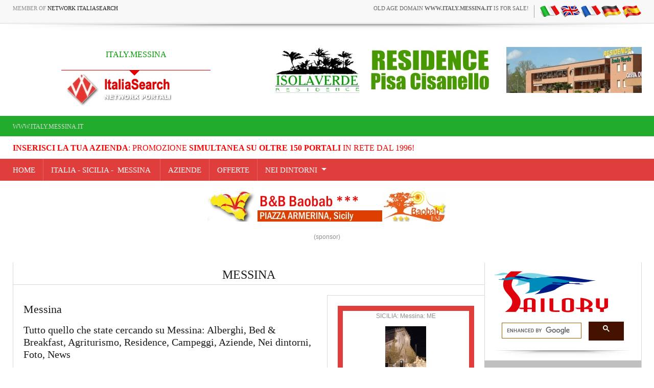

--- FILE ---
content_type: text/html
request_url: https://www.italy.messina.it/default.asp
body_size: 16440
content:
<!-- security -->


<!DOCTYPE html>
<html lang="it">
    <head>
<title>Portale MESSINA: Messina Alberghi, Agriturismo, Aziende, Hotel, eventi, Foto, Nei dintorni, Hotel Messina | by italy.messina.it</title>
<meta name="keywords" content="portale Messina,Messina, alberghi Messina, messina hotel Messina,visitare Messina, visit Messina, aziende Messina,eventi Messina,foto Messina,nei dintorni Messina,Bed and Breakfast Messina,Agriturismo Messina">
<meta name="description" content="Portale Messina, Tutto quello che state cercando su Messina: Messina Alberghi, Bed &amp; Breakfast, Agriturismo, Residence, Campeggi, Aziende, eventi, Foto, Nei dintorni, Tutte le strutture alberghiere ed extra-alberghiere, Alberghi, Agriturismo, Bed and Breakfast Messina">
<meta http-equiv="content-script-type" content="text/javascript" />
<meta http-equiv="content-style-type" content="text/css" />
<meta name="classification" content="travel" />
<meta name="distribution" content="global" />
<meta name="coverage" content="worldwide" />
<!-- Google Analytics -->
<script async src="https://www.googletagmanager.com/gtag/js?id=G-NFMT4GGDMJ"></script>
<script>
  window.dataLayer = window.dataLayer || [];
  function gtag(){dataLayer.push(arguments);}
  gtag('js', new Date());

  gtag('config', 'G-NFMT4GGDMJ');
</script>


<meta name="robots" content="index,follow">

<meta name="viewport" content="width=device-width, initial-scale=1.0">

 <link rel="stylesheet" href="https://inc.networkportali.it/theme/network_knx/css/bootstrap.css" media="all" />
 <link rel="stylesheet" href="https://inc.networkportali.it/theme/network_knx/css/font-awesome.css" media="all" />
 <link rel="stylesheet" href="https://inc.networkportali.it/theme/network_knx/css/superfish.css" media="all" />
 <link rel="stylesheet" href="https://inc.networkportali.it/theme/network_knx/css/owl.carousel.css" media="all" />
 <link rel="stylesheet" href="https://inc.networkportali.it/theme/network_knx/css/owl.theme.css" media="all" />

 <link rel="stylesheet" href="https://inc.networkportali.it/theme/network_knx/css/jquery.navgoco.css"/>
 <link rel="stylesheet" href="https://inc.networkportali.it/theme/network_knx/style.css">
 <link rel="stylesheet" href="https://inc.networkportali.it/theme/network_knx/css/responsive.css"/>
 <script src="https://inc.networkportali.it/theme/network_knx/js/modernizr.custom.60104.js"></script>
		
<link rel="shortcut icon" href="https://cdn.koinext.it/network/favicon.ico" />
<link href='https://servizi.koinext.it/anyweb_mobile.png' rel='apple-touch-icon' type='image/png'>
<link href='https://servizi.koinext.it/anyweb_mobile.png' rel='apple-touch-startup-image'>		

</head>


<body class="kopa-home-4">


<style>
    /* Responsivo per il logo e banner */
    .header-top-2 .wrapper {
        display: flex;
        justify-content: space-between;
        align-items: center;
    }

    #logo-container {
        text-align: center;
        position: relative;
        z-index: 999;
        flex: 1; /* Permette al logo di occupare spazio e adattarsi */
    }

    #logo-container img {
        max-width: 100%;
        height: auto;
    }

    .top-banner {
        margin-left: 20px;
    }

    /* Mobile View */
    @media (max-width: 768px) {
        .header-top-2 .wrapper {
            flex-direction: column;
            align-items: center;
        }

        .top-banner {
            margin-left: 0;
            margin-top: 10px;
            text-align: center;
        }
    }
</style>

    <div class="kopa-page-header">
        <div class="header-top">
            <div class="wrapper clearfix">
                <span class="kopa-current-time pull-left">Member of <a href="https://www.italiasearch.it">Network ItaliaSearch</a></span>

                <nav class="top-nav pull-right">
                    <ul class="top-menu clearfix">
					
					<li>
					   <a target="_blank" title="old age domain" href="https://www.dominiweb.it">old age domain <b>www.italy.messina.it</b> is for sale!</a>
					</li>					
					    <li><table border="0" cellspacing="0" cellpadding="0"><tr><td align="center"><a title=" it" href="https://www.italy.messina.it/default.asp?lingua=ita"><img src="https://www.hotelsweb.it/flags/it.png" border="0" alt="it" /></a></td><td align="center"><a title=" en" href="https://www.italy.messina.it/default.asp?lingua=ing"><img src="https://www.hotelsweb.it/flags/en.png" border="0" alt="en" /></a></td><td align="center"><a title=" fr" href="https://www.italy.messina.it/default.asp?lingua=fra"><img src="https://www.hotelsweb.it/flags/fr.png" border="0" alt="fr" /></a></td><td align="center"><a title=" de" href="https://www.italy.messina.it/default.asp?lingua=deu"><img src="https://www.hotelsweb.it/flags/de.png" border="0" alt="de"/></a></td><td align="center"><a title=" es" href="https://www.italy.messina.it/default.asp?lingua=spa"><img src="https://www.hotelsweb.it/flags/es.png" border="0" alt="es" /></a></td></tr></table></li>	
                    </ul>
                </nav>

            </div>
        </div>
		
		<img src="https://cdn.koinext.it/web/riga-H80.png" alt="shadow" height="20" width="100%">

		
<div class="header-top-2">
    <div class="wrapper clearfix" style="z-index:99999; display: flex; justify-content: space-between; align-items: center;">
        	

        <div id="logo-container" class="pull-left" style="text-align:center; position:relative; z-index:999;">
            <a href="https://www.italy.messina.it" title="ITALY.MESSINA">
                
                    <div style="height:40px; font-size:12pt; font-family:times; color:#009900;">
                        ITALY.MESSINA
                    </div>
                
                
                <img src="https://www.italiasearch.it/italy/network/placeholders/logo-2.png" alt="ITALY.MESSINA" title="ITALY.MESSINA" style="max-width:100%; height:auto;" />
            </a>
        </div>
        
				


        <div class="top-banner pull-right">
            <!-- Begin -  Site: Jollyportal Zone: 728 x 90 UAP Super Banner -->
<script language='javascript' src="https://www.bannerbuy.it/ads/Sequence2.aspx?ZoneID=3&amp;CountImpressions=True&amp;Total=1&amp;SiteID=1" type="text/javascript"></script>
<!-- End -  Site: Jollyportal Zone: 728 x 90 UAP Super Banner --> 
        </div>
    </div>
</div>


		
		
        <div class="header-bottom" style="bgcolor:#21AC2D;background-color:#21AC2D;text-color:#ffffff;">
            <div class="wrapper">
                <nav class="secondary-nav">
                    <ul class="secondary-menu clearfix">    
                      <li><a href="#">www.italy.messina.it</a></li> 
                    </ul>
                </nav>
            </div>
        </div>
		<div class="header-bottom" style="bgcolor:#ffffff;background-color:#ffffff;text-color:#000000; :right;">
            <div class="wrapper">
                <nav class="secondary-nav">
                    <ul class="secondary-menu clearfix">    
                      <li><a target="_blank" href="https://www.networkportali.it">
<font size="3" color="red">
<b>Inserisci la tua Azienda</b>: promozione <b>simultanea su oltre 150 portali</b> in rete dal 1996! 
</font>
</a></li>
                             
                    </ul>
                </nav>
            </div>
        </div>
        <div class="header-middle">
            <div class="wrapper">
                <nav class="main-nav">
                    <ul class="main-menu clearfix">  
                      
<li><a href="https://www.italy.messina.it">Home</a></li>

  

<li><a href="https://www.italy.messina.it">
    Italia&nbsp;-&nbsp;sicilia - &nbsp;Messina&nbsp;</a></li>
	
	
<li><a href="https://www.italy.messina.it/htw_bookings/search.asp?provincia=me">AZIENDE</a>


</li>



<li>
<a href="https://www.italy.messina.it/ln.asp?pagina=offerte&amp;provincia=me">
OFFERTE</a>
</li>
<li>
<a href="https://www.italy.messina.it/ln.asp?pagina=dintorni&amp;provincia=me">
NEI DINTORNI</a>
<ul>
	<li><a href="https://www.italy.messina.it/ln.asp?pagina=dintorni&amp;provincia=me">INFORMAZIONI</a></li>
	<li><a href="https://www.italy.messina.it/ln.asp?pagina=eventi&amp;provincia=me">EVENTI</a></li>
	<li><a href="https://www.italy.messina.it/ln.asp?pagina=foto&amp;lk=sicilia|messina&amp;provincia=me">FOTO</a></li>
	<li><a href="https://www.italy.messina.it/ln.asp?pagina=video&amp;provincia=me">VIDEO</a></li>
	<li><a href="https://www.italy.messina.it/ln.asp?pagina=recensioni&amp;provincia=me">RECENSIONI</a></li>	
	<li><a href="https://www.italy.messina.it/ln.asp?pagina=notizie&amp;provincia=me">NOTIZIE</a>						
	<li><a href="https://www.italy.messina.it/ln.asp?pagina=lavoro&amp;provincia=me">OFFERTE DI LAVORO</a></li>
</ul>
</li>


                    </ul>
                    <i class='fa fa-align-justify'></i>
                    <div class="mobile-menu-wrapper">
                        <ul id="mobile-menu">
                          
<li><a href="https://www.italy.messina.it">Home</a></li>

  

<li><a href="https://www.italy.messina.it">
    Italia&nbsp;-&nbsp;sicilia - &nbsp;Messina&nbsp;</a></li>
	
	
<li><a href="https://www.italy.messina.it/htw_bookings/search.asp?provincia=me">AZIENDE</a>


</li>



<li>
<a href="https://www.italy.messina.it/ln.asp?pagina=offerte&amp;provincia=me">
OFFERTE</a>
</li>
<li>
<a href="https://www.italy.messina.it/ln.asp?pagina=dintorni&amp;provincia=me">
NEI DINTORNI</a>
<ul>
	<li><a href="https://www.italy.messina.it/ln.asp?pagina=dintorni&amp;provincia=me">INFORMAZIONI</a></li>
	<li><a href="https://www.italy.messina.it/ln.asp?pagina=eventi&amp;provincia=me">EVENTI</a></li>
	<li><a href="https://www.italy.messina.it/ln.asp?pagina=foto&amp;lk=sicilia|messina&amp;provincia=me">FOTO</a></li>
	<li><a href="https://www.italy.messina.it/ln.asp?pagina=video&amp;provincia=me">VIDEO</a></li>
	<li><a href="https://www.italy.messina.it/ln.asp?pagina=recensioni&amp;provincia=me">RECENSIONI</a></li>	
	<li><a href="https://www.italy.messina.it/ln.asp?pagina=notizie&amp;provincia=me">NOTIZIE</a>						
	<li><a href="https://www.italy.messina.it/ln.asp?pagina=lavoro&amp;provincia=me">OFFERTE DI LAVORO</a></li>
</ul>
</li>


                        </ul>
                    </div>
                </nav>
            </div>
        </div>
	
	
    </div>
	<center>
	<br>
	<!-- Begin -  Site: www.networkportali.it Zone: 468x60 Traditional Banner -->
<script language="javascript"  type="text/javascript">
<!--
var browName = navigator.appName;
var SiteID = 1;
var ZoneID = 1;
var browDateTime = (new Date()).getTime();
var wd = window.innerWidth || document.documentElement.clientWidth || document.body.clientWidth;
if (browName=='Netscape')
{
document.write('<s'+'cript lang' + 'uage="jav' + 'ascript" src="https://www.bannerbuy.it/ads/a.aspx?ZoneID=' + ZoneID + '&amp;Task=Get&amp;IFR=False&amp;Browser=NETSCAPE4&amp;PageID=99999&amp;SiteID=' + SiteID + '&amp;Random=' + browDateTime  + '&amp;wd=' + wd  + '">'); document.write('</'+'scr'+'ipt>');
}
if (browName!='Netscape')
{
document.write('<s'+'cript lang' + 'uage="jav' + 'ascript" src="https://www.bannerbuy.it/ads/a.aspx?ZoneID=' + ZoneID + '&amp;Task=Get&amp;IFR=False&amp;PageID=99999&amp;SiteID=' + SiteID + '&amp;Random=' + browDateTime  + '&amp;wd=' + wd  + '">'); document.write('</'+'scr'+'ipt>');
}
// --> 
</script>
<!-- End -  Site: www.networkportali.it Zone: 468x60 Traditional Banner -->	
	<br>(sponsor)
	</center>
	
	<br><br>

  
        <section class="main-section">

                <div class="wrapper clearfix">

                    <div class="main-col pull-left">
                        
                        <div class="widget-area-3">
                            <div class="widget kopa masonry-list-widget">
                                <h1 class="widget-title">Messina</h1>
                            </div>
                        </div>

                        

                            		<center>
 
</center>





                        <div class="widget-area-4 pull-left">			

							
                            <div class="widget kopa-article-list-1-widget clearfix">
							<h2>Messina</h2>
							<h3>Tutto quello che state cercando su&nbsp;Messina: 
							Alberghi, Bed &amp; Breakfast, Agriturismo, Residence, Campeggi, Aziende, Nei dintorni, Foto, News</h3>
								 


<br>


								

<h4 class="widget-title">
<!-- Begin -  Site: www.networkportali.it Zone: sicilia -->
<script language='javascript' src="https://www.bannerbuy.it/ads/Sequence2.aspx?ZoneID=6&amp;CountImpressions=True&amp;Total=1&amp;SiteID=1" type="text/javascript"></script>
<!-- End -  Site: www.networkportali.it Zone: sicilia -->
</h4>
 


   <h4 class="widget-title">TOP AZIENDE</h4>		

<ul class="older-post clearfix"> 
								    <li>
                                        <article class="entry-item clearfix" style="text-align:center;">
                                            <div>
											<a title="marketing aziende" rel="nofollow" target="_blank" href="https://www.networkportali.it">
                                               <img src="https://static.koinext.it/Fotohtl/no-foto.jpg" width="180" height="180" alt="la tua azienda qui" title="la tua azienda qui"  style="border: 1px solid #d1d1d1;padding:10px;margin:10px;box-shadow: 2px 4px #E7E9EB;"/>
											 </a>  
                                            </div>										
                                            <div>
                                                <header>
                                                    <span class="entry-date">
													<a title="la tua azienda qui" target="_blank" href="https://www.networkportali.it">													
													SPAZIO DISPONIBILE</span>
													</a>
                                                </header>
												<h5 class="entry-title">
												<a title="la tua azienda qui" rel="nofollow" target="_blank" href="https://www.networkportali.it">
												Inserisci la tua azienda in evidenza
                                                </a>	
												</h5>
					                           <br><br>
                                            </div>
                                        </article>
                                    </li>							
</ul>
								
                                
   
   <ul class="older-post clearfix">                   
								  <li>
                                        <article class="entry-item clearfix" style="text-align:center;">
                                            <div>
											  <a title="Sportello vasca da bagno" rel="nofollow" href="https://www.italy.messina.it/htw_bookings/default.asp?mode=vasca01">
                                               <img src="https://static.koinext.it/Fotohtl/vasca01anagrafica.jpg" width="180" height="180" alt="SPORTELLO VASCA DA BAGNO" title="SPORTELLO VASCA DA BAGNO"  style="border: 1px solid #d1d1d1;padding:10px;margin:10px;box-shadow: 2px 4px #E7E9EB;"/>
											   </a>
                                            </div>
                                            <div>
                                                <header>
                                                    <span class="entry-date">												
													Idraulica&nbsp;</span>
                                                </header>
												<h5 class="entry-title">
																							
												<a title="Sportello vasca da bagno" rel="nofollow" href="https://www.italy.messina.it/htw_bookings/default.asp?mode=vasca01">
												SPORTELLO VASCA DA BAGNO 
                                                </a>
												
												</h5>
					                           <br><br>
                                            </div>
                                        </article>
                                    </li>
</ul>									
   
   <ul class="older-post clearfix">                   
								  <li>
                                        <article class="entry-item clearfix" style="text-align:center;">
                                            <div>
											  <a title="Rinnovamento Vasca e Doccia" rel="nofollow" href="https://www.italy.messina.it/htw_bookings/default.asp?mode=vasca00">
                                               <img src="https://static.koinext.it/Fotohtl/vasca00anagrafica.jpg" width="180" height="180" alt="RINNOVAMENTO VASCA E DOCCIA" title="RINNOVAMENTO VASCA E DOCCIA"  style="border: 1px solid #d1d1d1;padding:10px;margin:10px;box-shadow: 2px 4px #E7E9EB;"/>
											   </a>
                                            </div>
                                            <div>
                                                <header>
                                                    <span class="entry-date">												
													Idraulica&nbsp;</span>
                                                </header>
												<h5 class="entry-title">
																							
												<a title="Rinnovamento Vasca e Doccia" rel="nofollow" href="https://www.italy.messina.it/htw_bookings/default.asp?mode=vasca00">
												RINNOVAMENTO VASCA E DOCCIA 
                                                </a>
												
												</h5>
					                           <br><br>
                                            </div>
                                        </article>
                                    </li>
</ul>									
   
   <ul class="older-post clearfix">                   
								  <li>
                                        <article class="entry-item clearfix" style="text-align:center;">
                                            <div>
											  <a title="Non solo Spurghi" rel="nofollow" href="https://www.italy.messina.it/htw_bookings/default.asp?mode=spurghi">
                                               <img src="https://static.koinext.it/Fotohtl/spurghianagrafica.jpg" width="180" height="180" alt="NON SOLO SPURGHI" title="NON SOLO SPURGHI"  style="border: 1px solid #d1d1d1;padding:10px;margin:10px;box-shadow: 2px 4px #E7E9EB;"/>
											   </a>
                                            </div>
                                            <div>
                                                <header>
                                                    <span class="entry-date">												
													Servizi&nbsp;</span>
                                                </header>
												<h5 class="entry-title">
																							
												<a title="Non solo Spurghi" rel="nofollow" href="https://www.italy.messina.it/htw_bookings/default.asp?mode=spurghi">
												NON SOLO SPURGHI 
                                                </a>
												
												</h5>
					                           <br><br>
                                            </div>
                                        </article>
                                    </li>
</ul>									
   
   <ul class="older-post clearfix">                   
								  <li>
                                        <article class="entry-item clearfix" style="text-align:center;">
                                            <div>
											  <a title="Top Search Engine" rel="nofollow" href="https://www.italy.messina.it/htw_bookings/default.asp?mode=tse">
                                               <img src="https://static.koinext.it/Fotohtl/tseanagrafica.jpg" width="180" height="180" alt="TOP SEARCH ENGINE" title="TOP SEARCH ENGINE"  style="border: 1px solid #d1d1d1;padding:10px;margin:10px;box-shadow: 2px 4px #E7E9EB;"/>
											   </a>
                                            </div>
                                            <div>
                                                <header>
                                                    <span class="entry-date">												
													Servizi Web&nbsp;Pisa</span>
                                                </header>
												<h5 class="entry-title">
																							
												<a title="Top Search Engine" rel="nofollow" href="https://www.italy.messina.it/htw_bookings/default.asp?mode=tse">
												TOP SEARCH ENGINE 
                                                </a>
												
												</h5>
					                           <br><br>
                                            </div>
                                        </article>
                                    </li>
</ul>									
   
   <ul class="older-post clearfix">                   
								  <li>
                                        <article class="entry-item clearfix" style="text-align:center;">
                                            <div>
											  <a title="Suite Booking" rel="nofollow" href="https://www.italy.messina.it/htw_bookings/default.asp?mode=suitebooking">
                                               <img src="https://static.koinext.it/Fotohtl/suitebookinganagrafica.jpg" width="180" height="180" alt="SUITE BOOKING" title="SUITE BOOKING"  style="border: 1px solid #d1d1d1;padding:10px;margin:10px;box-shadow: 2px 4px #E7E9EB;"/>
											   </a>
                                            </div>
                                            <div>
                                                <header>
                                                    <span class="entry-date">												
													Servizi Web&nbsp;Pisa</span>
                                                </header>
												<h5 class="entry-title">
																							
												<a title="Suite Booking" rel="nofollow" href="https://www.italy.messina.it/htw_bookings/default.asp?mode=suitebooking">
												SUITE BOOKING 
                                                </a>
												
												</h5>
					                           <br><br>
                                            </div>
                                        </article>
                                    </li>
</ul>									
   
   <ul class="older-post clearfix">                   
								  <li>
                                        <article class="entry-item clearfix" style="text-align:center;">
                                            <div>
											  <a title="Siti Speedy Web" rel="nofollow" href="https://www.italy.messina.it/htw_bookings/default.asp?mode=speedy">
                                               <img src="https://static.koinext.it/Fotohtl/speedyanagrafica.jpg" width="180" height="180" alt="SITI SPEEDY WEB" title="SITI SPEEDY WEB"  style="border: 1px solid #d1d1d1;padding:10px;margin:10px;box-shadow: 2px 4px #E7E9EB;"/>
											   </a>
                                            </div>
                                            <div>
                                                <header>
                                                    <span class="entry-date">												
													Servizi Web&nbsp;Pisa</span>
                                                </header>
												<h5 class="entry-title">
																							
												<a title="Siti Speedy Web" rel="nofollow" href="https://www.italy.messina.it/htw_bookings/default.asp?mode=speedy">
												SITI SPEEDY WEB 
                                                </a>
												
												</h5>
					                           <br><br>
                                            </div>
                                        </article>
                                    </li>
</ul>									
   
   <ul class="older-post clearfix">                   
								  <li>
                                        <article class="entry-item clearfix" style="text-align:center;">
                                            <div>
											  <a title="QR Menu Digitale" rel="nofollow" href="https://www.italy.messina.it/htw_bookings/default.asp?mode=menu">
                                               <img src="https://static.koinext.it/Fotohtl/menuanagrafica.jpg" width="180" height="180" alt="QR MENU DIGITALE" title="QR MENU DIGITALE"  style="border: 1px solid #d1d1d1;padding:10px;margin:10px;box-shadow: 2px 4px #E7E9EB;"/>
											   </a>
                                            </div>
                                            <div>
                                                <header>
                                                    <span class="entry-date">												
													Servizi Web&nbsp;Pisa</span>
                                                </header>
												<h5 class="entry-title">
																							
												<a title="QR Menu Digitale" rel="nofollow" href="https://www.italy.messina.it/htw_bookings/default.asp?mode=menu">
												QR MENU DIGITALE 
                                                </a>
												
												</h5>
					                           <br><br>
                                            </div>
                                        </article>
                                    </li>
</ul>									
   
   <ul class="older-post clearfix">                   
								  <li>
                                        <article class="entry-item clearfix" style="text-align:center;">
                                            <div>
											  <a title="ProClic" rel="nofollow" href="https://www.italy.messina.it/htw_bookings/default.asp?mode=proclic">
                                               <img src="https://static.koinext.it/Fotohtl/proclicanagrafica.jpg" width="180" height="180" alt="PROCLIC" title="PROCLIC"  style="border: 1px solid #d1d1d1;padding:10px;margin:10px;box-shadow: 2px 4px #E7E9EB;"/>
											   </a>
                                            </div>
                                            <div>
                                                <header>
                                                    <span class="entry-date">												
													Servizi Web&nbsp;Pisa</span>
                                                </header>
												<h5 class="entry-title">
																							
												<a title="ProClic" rel="nofollow" href="https://www.italy.messina.it/htw_bookings/default.asp?mode=proclic">
												PROCLIC 
                                                </a>
												
												</h5>
					                           <br><br>
                                            </div>
                                        </article>
                                    </li>
</ul>									
   
   <ul class="older-post clearfix">                   
								  <li>
                                        <article class="entry-item clearfix" style="text-align:center;">
                                            <div>
											  <a title="Network Portali" rel="nofollow" href="https://www.italy.messina.it/htw_bookings/default.asp?mode=network">
                                               <img src="https://static.koinext.it/Fotohtl/networkanagrafica.jpg" width="180" height="180" alt="NETWORK PORTALI" title="NETWORK PORTALI"  style="border: 1px solid #d1d1d1;padding:10px;margin:10px;box-shadow: 2px 4px #E7E9EB;"/>
											   </a>
                                            </div>
                                            <div>
                                                <header>
                                                    <span class="entry-date">												
													Servizi Web&nbsp;Pisa</span>
                                                </header>
												<h5 class="entry-title">
																							
												<a title="Network Portali" rel="nofollow" href="https://www.italy.messina.it/htw_bookings/default.asp?mode=network">
												NETWORK PORTALI 
                                                </a>
												
												</h5>
					                           <br><br>
                                            </div>
                                        </article>
                                    </li>
</ul>									
   
   <ul class="older-post clearfix">                   
								  <li>
                                        <article class="entry-item clearfix" style="text-align:center;">
                                            <div>
											  <a title="Koinext all-in-one web suite" rel="nofollow" href="https://www.italy.messina.it/htw_bookings/default.asp?mode=koinext">
                                               <img src="https://static.koinext.it/Fotohtl/koinextanagrafica.jpg" width="180" height="180" alt="KOINEXT ALL-IN-ONE WEB SUITE" title="KOINEXT ALL-IN-ONE WEB SUITE"  style="border: 1px solid #d1d1d1;padding:10px;margin:10px;box-shadow: 2px 4px #E7E9EB;"/>
											   </a>
                                            </div>
                                            <div>
                                                <header>
                                                    <span class="entry-date">												
													Servizi Web&nbsp;Pisa</span>
                                                </header>
												<h5 class="entry-title">
																							
												<a title="Koinext all-in-one web suite" rel="nofollow" href="https://www.italy.messina.it/htw_bookings/default.asp?mode=koinext">
												KOINEXT ALL-IN-ONE WEB SUITE 
                                                </a>
												
												</h5>
					                           <br><br>
                                            </div>
                                        </article>
                                    </li>
</ul>									
   
   <ul class="older-post clearfix">                   
								  <li>
                                        <article class="entry-item clearfix" style="text-align:center;">
                                            <div>
											  <a title="Jolly Seo" rel="nofollow" href="https://www.italy.messina.it/htw_bookings/default.asp?mode=jollyseo">
                                               <img src="https://static.koinext.it/Fotohtl/jollyseoanagrafica.jpg" width="180" height="180" alt="JOLLY SEO" title="JOLLY SEO"  style="border: 1px solid #d1d1d1;padding:10px;margin:10px;box-shadow: 2px 4px #E7E9EB;"/>
											   </a>
                                            </div>
                                            <div>
                                                <header>
                                                    <span class="entry-date">												
													Servizi Web&nbsp;Pisa</span>
                                                </header>
												<h5 class="entry-title">
																							
												<a title="Jolly Seo" rel="nofollow" href="https://www.italy.messina.it/htw_bookings/default.asp?mode=jollyseo">
												JOLLY SEO 
                                                </a>
												
												</h5>
					                           <br><br>
                                            </div>
                                        </article>
                                    </li>
</ul>									
   
   <ul class="older-post clearfix">                   
								  <li>
                                        <article class="entry-item clearfix" style="text-align:center;">
                                            <div>
											  <a title="Graphic Design by Graphics.it" rel="nofollow" href="https://www.italy.messina.it/htw_bookings/default.asp?mode=graphics">
                                               <img src="https://static.koinext.it/Fotohtl/graphicsanagrafica.jpg" width="180" height="180" alt="GRAPHIC DESIGN BY GRAPHICS.IT" title="GRAPHIC DESIGN BY GRAPHICS.IT"  style="border: 1px solid #d1d1d1;padding:10px;margin:10px;box-shadow: 2px 4px #E7E9EB;"/>
											   </a>
                                            </div>
                                            <div>
                                                <header>
                                                    <span class="entry-date">												
													Servizi Web&nbsp;Pisa</span>
                                                </header>
												<h5 class="entry-title">
																							
												<a title="Graphic Design by Graphics.it" rel="nofollow" href="https://www.italy.messina.it/htw_bookings/default.asp?mode=graphics">
												GRAPHIC DESIGN BY GRAPHICS.IT 
                                                </a>
												
												</h5>
					                           <br><br>
                                            </div>
                                        </article>
                                    </li>
</ul>									
   
   <ul class="older-post clearfix">                   
								  <li>
                                        <article class="entry-item clearfix" style="text-align:center;">
                                            <div>
											  <a title="GC Digital Specialist" rel="nofollow" href="https://www.italy.messina.it/htw_bookings/default.asp?mode=gilda">
                                               <img src="https://static.koinext.it/Fotohtl/gildaanagrafica.jpg" width="180" height="180" alt="GC DIGITAL SPECIALIST" title="GC DIGITAL SPECIALIST"  style="border: 1px solid #d1d1d1;padding:10px;margin:10px;box-shadow: 2px 4px #E7E9EB;"/>
											   </a>
                                            </div>
                                            <div>
                                                <header>
                                                    <span class="entry-date">												
													Servizi Web&nbsp;</span>
                                                </header>
												<h5 class="entry-title">
																							
												<a title="GC Digital Specialist" rel="nofollow" href="https://www.italy.messina.it/htw_bookings/default.asp?mode=gilda">
												GC DIGITAL SPECIALIST 
                                                </a>
												
												</h5>
					                           <br><br>
                                            </div>
                                        </article>
                                    </li>
</ul>									
   
   <ul class="older-post clearfix">                   
								  <li>
                                        <article class="entry-item clearfix" style="text-align:center;">
                                            <div>
											  <a title="E-commerce by Virtualshops.it" rel="nofollow" href="https://www.italy.messina.it/htw_bookings/default.asp?mode=shop">
                                               <img src="https://static.koinext.it/Fotohtl/shopanagrafica.jpg" width="180" height="180" alt="E-COMMERCE BY VIRTUALSHOPS.IT" title="E-COMMERCE BY VIRTUALSHOPS.IT"  style="border: 1px solid #d1d1d1;padding:10px;margin:10px;box-shadow: 2px 4px #E7E9EB;"/>
											   </a>
                                            </div>
                                            <div>
                                                <header>
                                                    <span class="entry-date">												
													Servizi Web&nbsp;Pisa</span>
                                                </header>
												<h5 class="entry-title">
																							
												<a title="E-commerce by Virtualshops.it" rel="nofollow" href="https://www.italy.messina.it/htw_bookings/default.asp?mode=shop">
												E-COMMERCE BY VIRTUALSHOPS.IT 
                                                </a>
												
												</h5>
					                           <br><br>
                                            </div>
                                        </article>
                                    </li>
</ul>									
   
   <ul class="older-post clearfix">                   
								  <li>
                                        <article class="entry-item clearfix" style="text-align:center;">
                                            <div>
											  <a title="Domini Web" rel="nofollow" href="https://www.italy.messina.it/htw_bookings/default.asp?mode=domini">
                                               <img src="https://static.koinext.it/Fotohtl/dominianagrafica.jpg" width="180" height="180" alt="DOMINI WEB" title="DOMINI WEB"  style="border: 1px solid #d1d1d1;padding:10px;margin:10px;box-shadow: 2px 4px #E7E9EB;"/>
											   </a>
                                            </div>
                                            <div>
                                                <header>
                                                    <span class="entry-date">												
													Servizi Web&nbsp;Pisa</span>
                                                </header>
												<h5 class="entry-title">
																							
												<a title="Domini Web" rel="nofollow" href="https://www.italy.messina.it/htw_bookings/default.asp?mode=domini">
												DOMINI WEB 
                                                </a>
												
												</h5>
					                           <br><br>
                                            </div>
                                        </article>
                                    </li>
</ul>									
   
   <ul class="older-post clearfix">                   
								  <li>
                                        <article class="entry-item clearfix" style="text-align:center;">
                                            <div>
											  <a title="Certificazione Siti Web Ufficiali" rel="nofollow" href="https://www.italy.messina.it/htw_bookings/default.asp?mode=sitiweb">
                                               <img src="https://static.koinext.it/Fotohtl/sitiwebanagrafica.jpg" width="180" height="180" alt="CERTIFICAZIONE SITI WEB UFFICIALI" title="CERTIFICAZIONE SITI WEB UFFICIALI"  style="border: 1px solid #d1d1d1;padding:10px;margin:10px;box-shadow: 2px 4px #E7E9EB;"/>
											   </a>
                                            </div>
                                            <div>
                                                <header>
                                                    <span class="entry-date">												
													Servizi Web&nbsp;Pisa</span>
                                                </header>
												<h5 class="entry-title">
																							
												<a title="Certificazione Siti Web Ufficiali" rel="nofollow" href="https://www.italy.messina.it/htw_bookings/default.asp?mode=sitiweb">
												CERTIFICAZIONE SITI WEB UFFICIALI 
                                                </a>
												
												</h5>
					                           <br><br>
                                            </div>
                                        </article>
                                    </li>
</ul>									
   
   <ul class="older-post clearfix">                   
								  <li>
                                        <article class="entry-item clearfix" style="text-align:center;">
                                            <div>
											  <a title="Certificazione Accessibilit� EAA-Ready" rel="nofollow" href="https://www.italy.messina.it/htw_bookings/default.asp?mode=accessibile">
                                               <img src="https://static.koinext.it/Fotohtl/accessibileanagrafica.jpg" width="180" height="180" alt="CERTIFICAZIONE ACCESSIBILIT� EAA-READY" title="CERTIFICAZIONE ACCESSIBILIT� EAA-READY"  style="border: 1px solid #d1d1d1;padding:10px;margin:10px;box-shadow: 2px 4px #E7E9EB;"/>
											   </a>
                                            </div>
                                            <div>
                                                <header>
                                                    <span class="entry-date">												
													Servizi Web&nbsp;Pisa</span>
                                                </header>
												<h5 class="entry-title">
																							
												<a title="Certificazione Accessibilit� EAA-Ready" rel="nofollow" href="https://www.italy.messina.it/htw_bookings/default.asp?mode=accessibile">
												CERTIFICAZIONE ACCESSIBILIT� EAA-READY 
                                                </a>
												
												</h5>
					                           <br><br>
                                            </div>
                                        </article>
                                    </li>
</ul>									
   
   <ul class="older-post clearfix">                   
								  <li>
                                        <article class="entry-item clearfix" style="text-align:center;">
                                            <div>
											  <a title="Banner multi-sito" rel="nofollow" href="https://www.italy.messina.it/htw_bookings/default.asp?mode=banner">
                                               <img src="https://static.koinext.it/Fotohtl/banneranagrafica.jpg" width="180" height="180" alt="BANNER MULTI-SITO" title="BANNER MULTI-SITO"  style="border: 1px solid #d1d1d1;padding:10px;margin:10px;box-shadow: 2px 4px #E7E9EB;"/>
											   </a>
                                            </div>
                                            <div>
                                                <header>
                                                    <span class="entry-date">												
													Servizi Web&nbsp;</span>
                                                </header>
												<h5 class="entry-title">
																							
												<a title="Banner multi-sito" rel="nofollow" href="https://www.italy.messina.it/htw_bookings/default.asp?mode=banner">
												BANNER MULTI-SITO 
                                                </a>
												
												</h5>
					                           <br><br>
                                            </div>
                                        </article>
                                    </li>
</ul>									
		


<ul class="older-post clearfix"> 
								    <li>
                                        <article class="entry-item clearfix" style="text-align:center;">
                                            <div>
											<a title="marketing aziende" rel="nofollow" target="_blank" href="https://www.networkportali.it">
                                               <img src="https://static.koinext.it/Fotohtl/no-foto.jpg" width="180" height="180" alt="la tua azienda qui" title="la tua azienda qui"  style="border: 1px solid #d1d1d1;padding:10px;margin:10px;box-shadow: 2px 4px #E7E9EB;"/>
											 </a>                                              </div>										
                                            <div>
                                                <header>
                                                    <span class="entry-date">	
													<a title="la tua azienda qui" target="_blank" href="https://www.networkportali.it">													
													SPAZIO DISPONIBILE</span>
													</a>
                                                </header>
												<h5 class="entry-title">
												<a title="la tua azienda qui" rel="nofollow" target="_blank" href="https://www.networkportali.it">
												Inserisci la tua azienda in evidenza
                                                </a>	
												</h5>
					                           <br><br>
                                            </div>
                                        </article>
                                    </li>							
</ul>


                                <!-- older-post -->
                            </div>
                            <!-- widget -->

                            <div class="widget kopa-adv-widget">
                               <!-- Begin -  Site: www.networkportali.it Zone: 468x60 Traditional Banner -->
<script language="javascript"  type="text/javascript">
<!--
var browName = navigator.appName;
var SiteID = 1;
var ZoneID = 1;
var browDateTime = (new Date()).getTime();
var wd = window.innerWidth || document.documentElement.clientWidth || document.body.clientWidth;
if (browName=='Netscape')
{
document.write('<s'+'cript lang' + 'uage="jav' + 'ascript" src="https://www.bannerbuy.it/ads/a.aspx?ZoneID=' + ZoneID + '&amp;Task=Get&amp;IFR=False&amp;Browser=NETSCAPE4&amp;PageID=99999&amp;SiteID=' + SiteID + '&amp;Random=' + browDateTime  + '&amp;wd=' + wd  + '">'); document.write('</'+'scr'+'ipt>');
}
if (browName!='Netscape')
{
document.write('<s'+'cript lang' + 'uage="jav' + 'ascript" src="https://www.bannerbuy.it/ads/a.aspx?ZoneID=' + ZoneID + '&amp;Task=Get&amp;IFR=False&amp;PageID=99999&amp;SiteID=' + SiteID + '&amp;Random=' + browDateTime  + '&amp;wd=' + wd  + '">'); document.write('</'+'scr'+'ipt>');
}
// --> 
</script>
<!-- End -  Site: www.networkportali.it Zone: 468x60 Traditional Banner -->								
                            </div>

                            <!-- widget -->
							<div class="widget kopa-adv-widget">

	<a href="ln.asp?provincia=ME" class="search-button icon-btn red-btn"><span>NEI DINTORNI > leggi tutto</span></a>
				
                            </div>    
							
                            <div class="widget kopa-adv-widget">
							<h4 class="widget-title">Portali province SICILIA</h4>
					        
<table border="0" cellpadding="5" cellspacing="5" style="border-collapse: collapse" width="100%" bordercolor="#111111" id="AutoNumber1">
  <tr>
    <td align="center" width="100%" colspan="4">
    <h3><b><font face="Verdana" size="3"><a href="https://www.siciliasearch.it">
    <img border="0" src="https://www.italiasearch.it/network/foto/open-sicilia.jpg"><br />
    Sicilia</a></font></b></h3>
    </td>
  </tr>
  <tr>
    <td align="center" width="25%"><b><font face="Verdana" size="1">
    <a title="sicilia agrigento" href="https://www.italy.agrigento.it">
    <img border="0" src="https://www.italiasearch.it/network/foto/AG.jpg" width="80" height="80"><br />
    AGRIGENTO</a></font></b></td>
    <td align="center" width="25%"><b><font face="Verdana" size="1">
    <a title="sicilia catania" href="https://www.italy.catania.it">
    <img border="0" src="https://www.italiasearch.it/network/foto/CT.jpg" width="80" height="80"><br />
    CATANIA</a></font></b></td>
    <td align="center" width="25%"><b><font face="Verdana" size="1">
    <a title="sicilia caltanissetta" href="https://www.italy.caltanissetta.it">
    <img border="0" src="https://www.italiasearch.it/network/foto/CL.jpg" width="80" height="80"><br />
    CALTANISSETTA</a></font></b></td>
    <td align="center" width="25%"><b><font face="Verdana" size="1">
    <a title="sicilia enna" href="https://www.italy.enna.it">
    <img border="0" src="https://www.italiasearch.it/network/foto/EN.jpg" width="80" height="80"><br />
    ENNA</a></font></b></td>
  </tr>
  <tr>
    <td align="center" width="25%"><b><font face="Verdana" size="1">
    <a title="sicilia messina" href="https://www.italy.messina.it">
    <img border="0" src="https://www.italiasearch.it/network/foto/ME.jpg" width="80" height="80"><br />
    MESSINA</a></font></b></td>
    <td align="center" width="25%"><b><font face="Verdana" size="1">
    <a title="sicilia palermo" href="https://www.italy.palermo.it">
    <img border="0" src="https://www.italiasearch.it/network/foto/PA.jpg" width="80" height="80"><br />
    PALERMO</a></font></b></td>
    <td align="center" width="25%"><b><font face="Verdana" size="1">
    <a title="sicilia ragusa" href="https://www.italy.ragusa.it">
    <img border="0" src="https://www.italiasearch.it/network/foto/RG.jpg" width="80" height="80"><br />
    RAGUSA</a></font></b></td>
    <td align="center" width="25%"><b><font face="Verdana" size="1">
    <a title="sicilia siracusa" href="https://www.italy.siracusa.it">
    <img border="0" src="https://www.italiasearch.it/network/foto/SR.jpg" width="80" height="80"><br />
    SIRACUSA</a></font></b></td>
  </tr>
  <tr>
    <td align="center" width="25%"><b><font face="Verdana" size="1">
    <a title="sicilia trapani" href="https://www.italy.trapani.it">
    <img border="0" src="https://www.italiasearch.it/network/foto/TP.jpg" width="80" height="80"><br />
    TRAPANI</a></font></b></td>
    <td align="center" width="25%">&nbsp;</td>
    <td align="center" width="25%">&nbsp;</td>
    <td align="center" width="25%">&nbsp;</td>
  </tr>
  </table>						
                            </div>													
                        </div>
						
						
						
                        <div class="widget-area-5 pull-left">
                            <div class="widget kopa-adv-widget" style="background-color:#fff;">

			<p>SICILIA: Messina: ME</p>
<img src="https://www.italiasearch.it/network/foto/ME.jpg" alt="stemma" border="8"><br />Alberghi, Bed &amp; Breakfast, Agriturismo, Residence, Campeggi<br /><img src="https://www.italiasearch.it/network/stemma/20px-Provincia_di_Messina-Stemma.png" alt="stemma" border="0"><br /><h3><a href="htw_bookings/search.asp?provincia=ME&regione=SICILIA&struttura=Agriturismo" title="Agriturismo Messina">Agriturismo Messina</a></h3><h3><a href="htw_bookings/search.asp?provincia=ME&regione=SICILIA&struttura=Bed and Breakfast" title="Bed and Breakfast Messina">Bed and Breakfast Messina</a></h3><h3><a href="htw_bookings/search.asp?provincia=ME&regione=SICILIA&struttura=Campeggio" title="Campeggio Messina">Campeggio Messina</a></h3><h3><a href="htw_bookings/search.asp?provincia=ME&regione=SICILIA&struttura=Hotel" title="Alberghi Messina">Alberghi Messina</a></h3><h3><a href="htw_bookings/search.asp?provincia=ME&regione=SICILIA&struttura=Residence" title="Residence Messina">Residence Messina</a></h3><h3><a href="htw_bookings/search.asp?regione=SICILIA&provincia=ME">Aziende Messina</a> (437)</h3> 

							<h4 class="widget-title">SICILIA</h4>
                            <img src="https://www.italiasearch.it/network/cartine/italia-SICILIA.gif" border="0" alt="" />
							<img src="https://www.italiasearch.it/network/map/SICILIA-map.jpg" border="0" alt="" /> 
                            </div>						
						</div>
						
                        <div class="widget-area-5 pull-left">
                            <div class="widget kopa-adv-widget" style="background-color:#fff;">						
							  <h4 class="widget-title">TOP DESTINATIONS</h4>
							 <a href="htw_bookings/italia.asp?provincia=PI">
							 <img src="https://www.italiasearch.it/network/img_banner/pisa.jpg">
							 </a>
							 <h4 class="widget-title">PISA, Italy</h4>
                            </div>
						</div>
						
                        <div class="widget-area-5 pull-left">

                            <div class="widget kopa-carousel-list-2-widget">
							<h4 class="widget-title">TOP SELECTED</h4>
							    
							
						 
								<div class="owl-carousel kopa-owl-carousel-1">
								
								
								
                                    <div class="item" style="align:center;float:center;text-align:center;">
                                        <ul>
										
										  <li>
                                                <article class="entry-item">
												    <center>
                                                    <div class="entry-thumb2" style="text-align:center;width:180px;background-color:#ffffff;">
													   <a title="TOP ITALY" href="https://www.italy.messina.it/ln.asp?aziende=italy">
                                                       <img width="180" src="https://www.italiasearch.it/network/cartine/italia-italy.gif" alt="promozione aziende" />
													   </a>
                                                    </div>
													</center>
                                                </article>
                                            </li>
																					
                                            <li>
                                                <article class="entry-item">
                                                    <div class="entry-thumb2">
													  <a title="TORRE PENDENTE Camping Village" href="https://www.italy.messina.it/htw_bookings/default.asp?mode=torrependente">
                                                       <img width="180" height="180" src="https://static.koinext.it/Fotohtl/torrependenteanagrafica.jpg" alt="TORRE PENDENTE Camping Village" />
													  </a> 
                                                    </div>
                                                    <div class="entry-content">
                                                        <span class="entry-date">CAMPEGGIO&nbsp;TOSCANA</span>
                                                        <h6 class="entry-title">
														<a rel="nofollow" href="https://www.italy.messina.it/htw_bookings/default.asp?mode=torrependente">
														TORRE PENDENTE CAMPING VILLAGE, Pisa
														</a></h6>
                                                    </div>
                                                </article>
                                            </li>
										
                                            <li>
                                                <article class="entry-item">
                                                    <div class="entry-thumb2">
													  <a title="Bed and Breakfast BAOBAB" href="https://www.italy.messina.it/htw_bookings/default.asp?mode=baobab">
                                                       <img width="180" height="180" src="https://static.koinext.it/Fotohtl/baobabanagrafica.jpg" alt="Bed and Breakfast BAOBAB" />
													  </a> 
                                                    </div>
                                                    <div class="entry-content">
                                                        <span class="entry-date">BED AND BREAKFAST&nbsp;SICILIA</span>
                                                        <h6 class="entry-title">
														<a rel="nofollow" href="https://www.italy.messina.it/htw_bookings/default.asp?mode=baobab">
														BED AND BREAKFAST BAOBAB, Piazza Armerina
														</a></h6>
                                                    </div>
                                                </article>
                                            </li>
										
                                            <li>
                                                <article class="entry-item">
                                                    <div class="entry-thumb2">
													  <a title="Hotel Villa Primavera" href="https://www.italy.messina.it/htw_bookings/default.asp?mode=hvprima">
                                                       <img width="180" height="180" src="https://static.koinext.it/Fotohtl/hvprimaanagrafica.jpg" alt="Hotel Villa Primavera" />
													  </a> 
                                                    </div>
                                                    <div class="entry-content">
                                                        <span class="entry-date">HOTEL&nbsp;TOSCANA</span>
                                                        <h6 class="entry-title">
														<a rel="nofollow" href="https://www.italy.messina.it/htw_bookings/default.asp?mode=hvprima">
														HOTEL VILLA PRIMAVERA, Pisa
														</a></h6>
                                                    </div>
                                                </article>
                                            </li>
											
                                        </ul>                            
                                    </div>

                                    <div class="item" style="align:center;float:center;text-align:center;">
                                        <ul>									
										
                                            <li>
                                                <article class="entry-item">
                                                    <div class="entry-thumb2">
													   <a title="Hotel Villa Primavera" href="https://www.italy.messina.it/htw_bookings/default.asp?mode=hvprima">
                                                          <img width="180" height="180" src="https://static.koinext.it/Fotohtl/hvprimaanagrafica.jpg" alt="Hotel Villa Primavera" />
													   </a>
                                                    </div>
                                                    <div class="entry-content">
                                                        <span class="entry-date">HOTEL&nbsp;TOSCANA</span>
                                                        <h6 class="entry-title">
														<a title="Hotel Villa Primavera" rel="nofollow" href="https://www.italy.messina.it/htw_bookings/default.asp?mode=hvprima">
														HOTEL VILLA PRIMAVERA, Pisa
														</a></h6>
                                                    </div>
                                                </article>
                                            </li>
										
                                            <li>
                                                <article class="entry-item">
                                                    <div class="entry-thumb2">
													   <a title="Hotel Novecento Pisa" href="https://www.italy.messina.it/htw_bookings/default.asp?mode=hnovecento">
                                                          <img width="180" height="180" src="https://static.koinext.it/Fotohtl/hnovecentoanagrafica.jpg" alt="Hotel Novecento Pisa" />
													   </a>
                                                    </div>
                                                    <div class="entry-content">
                                                        <span class="entry-date">HOTEL&nbsp;TOSCANA</span>
                                                        <h6 class="entry-title">
														<a title="Hotel Novecento Pisa" rel="nofollow" href="https://www.italy.messina.it/htw_bookings/default.asp?mode=hnovecento">
														HOTEL NOVECENTO PISA, Pisa
														</a></h6>
                                                    </div>
                                                </article>
                                            </li>
										
                                            <li>
                                                <article class="entry-item">
                                                    <div class="entry-thumb2">
													   <a title="Renato Raimo" href="https://www.italy.messina.it/htw_bookings/default.asp?mode=raimo">
                                                          <img width="180" height="180" src="https://static.koinext.it/Fotohtl/raimoanagrafica.jpg" alt="Renato Raimo" />
													   </a>
                                                    </div>
                                                    <div class="entry-content">
                                                        <span class="entry-date">SPETTACOLO&nbsp;TOSCANA</span>
                                                        <h6 class="entry-title">
														<a title="Renato Raimo" rel="nofollow" href="https://www.italy.messina.it/htw_bookings/default.asp?mode=raimo">
														RENATO RAIMO, Pisa
														</a></h6>
                                                    </div>
                                                </article>
                                            </li>
											
                                        </ul>                              

                                    </div>
									
									
                                </div>
			
                            </div>
                        </div>
                    </div>
                    <!-- main-col -->

                    <div class="sidebar widget-area-2 pull-left">
                                               

					   <div class="widget kopa-article-list-1-widget">
					  
<img alt="search" width="224" height="85" src="https://www.sailory.com/logo_sailory.gif">
 
   

 
 <script>
  (function() {
    var cx = '005059188355323051910:9vbycs_royk';
    var gcse = document.createElement('script');
    gcse.type = 'text/javascript';
    gcse.async = true;
    gcse.src = 'https://cse.google.com/cse.js?cx=' + cx;
    var s = document.getElementsByTagName('script')[0];
    s.parentNode.insertBefore(gcse, s);
  })();
</script>
<gcse:search></gcse:search>



<img src="https://cdn.koinext.it/web/riga-H80.png" alt="shadow" height="20" width="100%">

                               
                            <h4 class="widget-title" style="background-color:#c0c0c0;"><br>Promozione aziende Messina</h4>

                            <article class="last-item clearfix">
                                <div class="entry-content" style="text-align:center;">
								<a title="realizzazione siti web Messina" target="_blank" href="https://www.speedyweb.it">
									<img border="0" height="180" width="180" alt="realizzazione siti web Messina" src="https://static.koinext.it/Fotohtl/speedyanagrafica.jpg">
									<br>
                                    <span>dal 1996 in continua <b>innovazione tecnologica</b>!<br>Sfrutta tecnologie avanzate per avere un sito web ottimizzato al 100%</span></a>
                                </div>
                            </article>

<img src="https://cdn.koinext.it/web/riga-H80.png" alt="shadow" height="20" width="100%">
<br>							
							
                            <article class="last-item clearfix">
                                <div class="entry-content" style="text-align:center;">
							
<a title="network portali" target="_blank" href="https://www.networkportali.it/">
<img height="180" width="180" alt="inserimento network portali" src="https://inc.networkportali.it/img/inserimento-network-portali-180.png"><br>
Questo portale aderisce al progetto di<br><b>PROMOZIONE MULTI-CANALE</b>:<br>unico inserimento, multipla promozione!
</a>
  
                                </div>
                            </article>

<img src="https://cdn.koinext.it/web/riga-H80.png" alt="shadow" height="20" width="100%">
<br>

						
                            <article class="last-item clearfix">
                                <div class="entry-content" style="text-align:center;">
								<a title="web sincronizzato" target="_blank" href="https://www.koinext.it">
								<img height="180" width="180" alt="siti web Messina" src="https://static.koinext.it/Fotohtl/koinextanagrafica.jpg">
								<br>
                                    <span><b>Koinext, piattaforma Web Multi-canale.</b><br>Rottama il tuo sito e gestisci tutto il tuo Web con un click <b>simultaneamente</b>!</span></a>
                                </div>
                            </article>							
								
<img src="https://cdn.koinext.it/web/riga-H80.png" alt="shadow" height="20" width="100%">

						<br>	

                            <h3 class="widget-title">Hotel Messina</h3>





							<p align="center">



							
<br>
<img src="https://cdn.koinext.it/web/riga-H80.png" alt="shadow" height="20" width="100%">
<br>
							
		  <h4 class="widget-title">Follow us</h4>	

 <div id="fb-root"></div>
<script>(function(d, s, id) {
  var js, fjs = d.getElementsByTagName(s)[0];
  if (d.getElementById(id)) return;
  js = d.createElement(s); js.id = id;
  js.src = "//connect.facebook.net/it_IT/sdk.js#xfbml=1&version=v2.6";
  fjs.parentNode.insertBefore(js, fjs);
}(document, 'script', 'facebook-jssdk'));</script>

<div style="align:center;float:center;text-align:center;">
<div class="fb-page" data-href="https://www.facebook.com/network.portali.jollyportal/" data-width="300" data-small-header="false" data-hide-cover="false" data-show-facepile="false">
<div class="fb-xfbml-parse-ignore">
<blockquote cite="https://www.facebook.com/network.portali.jollyportal/"><a rel="nofollow" target="_blank" href="https://www.facebook.com/network.portali.jollyportal/">Network Portali</a></blockquote></div></div>
</div>
<br><br>

		

                     <center>
					 SHARE US<br>					
					
<div class="share42init" data-url="www.italy.messina.it/default.asp?" data-image="" data-title="" data-top1="150" data-top2="20" data-margin="0"></div>
<script type="text/javascript" src="https://cdn.koinext.it/koinext/koinext_social_share/share42.js"></script>

					</center>



							
<br>
<img src="https://cdn.koinext.it/web/riga-H80.png" alt="shadow" height="20" width="100%">
<br>    
                            <h4 class="entry-title">Banner & Annunci</h4>		
	
                            <ul class="older-post clearfix">
                                <li>
								
                                    <article class="entry-item clearfix">
                                        <div class="entry-content">
                                            <iframe name="ads" src="https://www.italiasearch.it/network/ads_laterali.asp" height="1500" width="250" border="0" frameborder="0" scrolling="no"></iframe>
                                        </div>										
                                    </article>
							
                                </li>
                            </ul>
							
                        </div>			
                    </div>
				</div>

        </section>


     <section class="dark-box">

    </section>

	


    <section id="bottom-sidebar">
        
        <div class="wrapper">

            <div class="row">
                
                <div class="col-md-3 col-sm-3 widget-area-9">
                    <div class="bottom-logo">
                        <a href="https://www.italiasearch.it/"><img src="https://www.italiasearch.it/italy/network/placeholders/logo.png" alt="portali italia" /></a>  
<br>
                        <a href="https://www.networkportali.it/"><img src="https://inc.networkportali.it/img/inserimento-network-portali-180.png" alt="network portali" /></a>  
					
                    </div>
                </div>

                <div class="col-md-3 col-sm-3 widget-area-11">
                    <div class="widget kopa-flickr-widget">
                        <h4 class="widget-title">Network <span>Portali</span></h4>
                        <p>Il Network di portali comprende il Circuito ItaliaSearch composto da un portale per ogni regione ed uno per ogni provincia d'Italia, oltre a numerosi altri portali, per un totale di <b>oltre 150 portali in rete da 30 anni! Alto traffico sia nazionale che internazionale.</b></p>
						<h4 class="widget-title"></h4>
						<h4 class="widget-title">Portali <span>Regioni d'Italia</span></h4>
                              [ <a title="abruzzo" href="https://www.abruzzosearch.it">
      Abruzzo</a> |
      <a title="basilicata" href="https://www.basilicatasearch.it">
      Basilicata</a> |
      <a title="calabria" href="https://www.calabriasearch.it">
      Calabria</a> |
      <a title="campania" href="https://www.campaniasearch.it">
      Campania</a> |
      <a title="emilia romagna" href="https://www.romagnasearch.it">
      Emilia Romagna</a> |
      <a title="friuli" href="https://www.friulisearch.it">
      Friuli Venezia Giulia</a> |
      <a title="lazio" href="https://www.laziosearch.it">
      Lazio</a> |
      <a title="liguria" href="https://www.liguriasearch.it">
      Liguria</a> |
      <a title="lombardia" href="https://www.lombardiasearch.it">
      Lombardia</a> | 
      <a title="molise" href="https://www.molisesearch.it">
      Molise</a> | 
      <a title="marche" href="https://www.marchesearch.it">
      Marche</a> | 
      <a title="piemonte" href="https://www.piemontesearch.it">
      Piemonte</a> | 
      <a title="puglia" href="https://www.pugliasearch.it">
      Puglia</a> | 
      <a title="sardegna" href="https://www.sardegnasearch.it">
      Sardegna</a> | 
      <a title="sicilia" href="https://www.siciliasearch.it">
      Sicilia</a> |
      <a title="toscana" href="https://www.toscanasearch.it">
      Toscana</a> |
      <a title="trentino" href="https://www.trentinosearch.it">
      Trentino Alto Adige</a> | 
      <a title="umbria" href="https://www.umbriasearch.it">
      Umbria</a> | 
      <a title="valle d'aosta" href="https://www.aostasearch.it">
      Valle d&#39;Aosta</a> | 
      <a title="veneto" href="https://www.venetosearch.it">
      Veneto</a> ]					
                    </div>
                </div>

                <div class="col-md-3 col-sm-3 widget-area-11">
                    <div class="widget kopa-flickr-widget">
                        <h4 class="widget-title">Top <span>Italy</span></h4>
							  [ 
	  <a target="_blank" href="https://www.pisaonline.it" title="pisa">Pisa</a> | 
	  <a target="_blank" href="https://www.italy.roma.it" title="roma">Roma</a> |
	  <a target="_blank" href="https://www.italy.firenze.it" title="firenze">Firenze</a> |	  
	  <a target="_blank" href="https://www.italy.venezia.it" title="venezia">Venezia</a> |
	  <a target="_blank" href="https://www.italy.palermo.it" title="palermo">Palermo</a> |
	  <a target="_blank" href="https://www.italy.milano.it" title="milano">Milano</a> |
	  <a target="_blank" href="https://www.italy.napoli.it" title="napoli">Napoli</a> |
      <a target="_blank" href="https://www.piazza-armerina.it" title="piazza armerina">Piazza Armerina</a> ]
						<hr>
						<h4 class="widget-title">Network <span>Pisa</span></h4>
                        	  [ 
      <a href="https://www.pisaonline.it" title="Pisa">Pisa</a> | 
      <a href="https://www.pisacityguide.it" title="Pisa City Guide">Pisa City Guide</a> | 
      <a href="https://www.prolocopisa.it" title="Proloco Pisa">Proloco Pisa</a> | 	  
    <a href="https://eventi.pisaonline.it" title="eventi pisa">Eventi Pisa</a> |
    <a href="https://portale.pisaonline.it" title="informazioni pisa">Portale Pisa</a> | 
	<a href="https://aziende.pisaonline.it" title="aziende pisa">Aziende Pisa</a> | 
    <a href="https://photo.pisaonline.it" title="photo pisa">Photo Pisa</a> |
    <a href="https://www.turismopisa.it" title="turismo pisa">Turismo Pisa</a> |
    <a href="https://www.travelpisa.it" title="travel pisa">Travel Pisa</a> |
    <a href="https://www.pisasearch.it" title="pisa search">Pisa Search</a> |
    <a href="https://www.hotelinpisa.it" title="hotel in pisa">Hotel in Pisa</a> | 
	<a href="https://www.hotel.pisa.it" title="hotels pisa">Hotel Pisa</a> |
    <a href="https://www.alberghi.pisa.it" title="alberghi pisa">Alberghi Pisa</a> |
	<a href="https://www.residence.pisa.it" title="residence pisa">Residence Pisa</a> | 	
    <a href="https://www.accomodationpisa.com" title="accomodation pisa">Accomodation Pisa</a> | 
	<a href="https://www.holidayspisa.com" title="holidays pisa">Holidays Pisa</a> | 
	<a href="https://www.vacanzeapisa.it" title="vacanze a pisa">Vacanze a Pisa</a> | 
	<a href="https://www.pisae.net" title="pisa">Pisa è</a> | 
	<a href="https://www.cisanello.pisa.it" title="cisanello pisa">Cisanello Pisa</a> | 
    <a href="https://www.duomo.hotel.pisa.it" title="duomo hotel pisa">Duomo Hotel Pisa</a>	  
	  	  
	  ]	
						<hr>
						<h4 class="widget-title">Altri <span>portali</span></h4>
                        	  [ 
      <a target="_blank" href="https://www.hotelsweb.it" title="Alberghi&nbsp;Italia">Hotels Web</a> | 
      <a target="_blank" href="https://www.holidayfarm.it" title="Holiday Farm">Holiday Farm</a> |   	  
	  <a target="_blank" href="https://www.italianlodge.com" title="italian lodge">Italian Lodge</a> | 
	  <a target="_blank" href="https://www.weddingtourism.it" title="wedding tourism">Wedding Tourism</a> | 
	  <a target="_blank" href="https://www.travelitalia.net" title="travel italia">Travel Italia</a> | 
	  <a target="_blank" href="https://www.italialberghi.net" title="italia alberghi">Italia&nbsp;Alberghi</a> | 

	  <a target="_blank" href="https://www.webitaly.it" title="web italy">Web Italy</a> | 
      <a target="_blank" href="https://www.campingtoscana.it" title="camping&nbsp;toscana">Camping Toscana</a> |
	  <a target="_blank" href="https://www.italy-camping.info" title="camping">Italy Camping</a> | 
      <a target="_blank" href="https://www.bed-and-breakfast-italy.it" title="Bed and Breakfast">Bed and Breakfast&nbsp;Italy</a> |  
	 	 <a target="_blank" href="https://www.hotelaccessibili.it" title="hotel accessibili">Hotel Accessibili</a> |	
	<!-- 
      <a target="_blank" href="https://www.propostaimmobiliare.it" title="proposta immobiliare">Proposta Immobiliare</a>	|   
	  <a target="_blank" href="https://www.italia-shopping.it" title="italia shopping">Italia&nbsp;Shopping</a> |	
	     <a target="_blank" href="https://www.turismoanimali.it" title="turismo animali">Turismo Animali</a> |	
         <a target="_blank" href="https://www.bestbomboniere.it" title="bomboniere">Best Bomboniere</a> |	
		 <a target="_blank" href="https://www.stalkingtalk.com" title="stalking">Stalking Talk</a> 
     -->	
	  <a target="_blank" href="https://www.nonsoloarredi.it" title="portale arredamento">Non solo arredi</a>	|	
	  	  
	  ]	
                    </div>
                </div>
                <!-- col-md-3 -->

                <div class="col-md-3 col-sm-3 widget-area-12">
                    
                    <div class="widget kopa-contact-info-widget">
                        <h4 class="widget-title">Promuovi <span>Azienda</span></h4>
                        <div class="contact-map">
                            <img src="https://www.italiasearch.it/italy/network/placeholders/conact-map.png" alt="" />
                        </div>
                        <div class="contact-info">
                            <p class="clearfix"><strong>
							UNICO ACQUISTO, MULTIPLA PROMOZIONE!<BR><BR>INSERISCI LA TUA AZIENDA SU UN <a title="Network Portali" href="https://www.networkportali.it">NETWORK DI PORTALI</A>.
							<br><br>GLI AGGIORNAMENTI SONO SIMULTANEI E AUTOMATICI!</strong></p>
                        </div>
                    </div>
                </div>
            </div>
        </div>
    </section>
	
	




    <section class="dark-box">
        <div class="wrapper">
            <nav id="bottom-nav" class="text-left">		


    <style>
        .slider-container {
            width: 100%;
			height:auto;
			min-height:80px;
            overflow: hidden;
            border: 1px solid grey;
            border-radius: 10px;
            background: #c0c0c0;
			background-image: url(https://servizi.koinext.it/themes_koinext/knx_2022/background_style01.jpg);
        }

        .slider {
            display: flex;
            transition: transform 0.5s ease;
            cursor: grab;
        }

        .slider:active {
            cursor: grabbing;
        }

        .marchio {
            flex: 0 0 20%;
            display: flex;
            justify-content: center;
            align-items: center;
            padding: 10px;
        }

        .marchio img {
            max-width: 100%;
            max-height: 180px;
			min-height:80px;		
			min-width:80px;	
			box-shadow:4px 4px 4px 4px #c0c0c0;
        }

        .controls {
            display: flex;
            justify-content: space-between;
            margin-top: 10px;
        }

        .button {
            background-color: #1a2884;
            color: #fff;
            border: none;
            padding: 10px 20px;
            cursor: pointer;
            border-radius: 5px;
        }

        .button:disabled {
            background-color: #ccc;
            cursor: not-allowed;
        }
    </style>
	
    <div class="slider-container">
        <div id="slider" class="slider">
		
		
<div class="marchio"><a title="BANNER E ANNUNCI SU OLTRE 150 PORTALI ...SIMULTANEAMENTE! PI PISA TOSCANA" target="_blank" href="https://www.banmanpro.it"><img alt="BANNER E ANNUNCI SU OLTRE 150 PORTALI ...SIMULTANEAMENTE! PI PISA TOSCANA" src="https://static.koinext.it/Fotohtl/banneranagrafica.jpg" /></a></div>
<div class="marchio"><a title="DAL 1996 PI PISA TOSCANA" target="_blank" href="https://www.gildacosenza.it"><img alt="DAL 1996 PI PISA TOSCANA" src="https://static.koinext.it/Fotohtl/gildaanagrafica.jpg" /></a></div>
<div class="marchio"><a title="PARTNER AZIENDALE POLIVALENTE PI PISA TOSCANA" target="_blank" href="https://www.jollypartner.it"><img alt="PARTNER AZIENDALE POLIVALENTE PI PISA TOSCANA" src="https://static.koinext.it/Fotohtl/jollypartneranagrafica.jpg" /></a></div>
<div class="marchio"><a title="JOLLY SEO & TOP SEARCH ENGINE PI PISA TOSCANA" target="_blank" href="https://www.jollyseo.it"><img alt="JOLLY SEO & TOP SEARCH ENGINE PI PISA TOSCANA" src="https://static.koinext.it/Fotohtl/jollyseoanagrafica.jpg" /></a></div>
<div class="marchio"><a title="PIATTAFORMA WEB INTEGRATA MULTI-CANALE PI PISA TOSCANA" target="_blank" href="https://www.koinext.it"><img alt="PIATTAFORMA WEB INTEGRATA MULTI-CANALE PI PISA TOSCANA" src="https://static.koinext.it/Fotohtl/koinextanagrafica.jpg" /></a></div>
<div class="marchio"><a title="MAIL WEB, POSTA ELETTRONICA PROFESSIONALE PI PISA TOSCANA" target="_blank" href="https://www.mailweb.it"><img alt="MAIL WEB, POSTA ELETTRONICA PROFESSIONALE PI PISA TOSCANA" src="https://static.koinext.it/Fotohtl/mailwebanagrafica.jpg" /></a></div>
<div class="marchio"><a title="QR MENÙ DIGITALE PI PISA TOSCANA" target="_blank" href="https://www.qrmenudigitale.it"><img alt="QR MENÙ DIGITALE PI PISA TOSCANA" src="https://static.koinext.it/Fotohtl/menuanagrafica.jpg" /></a></div>
<div class="marchio"><a title="UNICO ACQUISTO, MULTIPLA  PROMOZIONE PI PISA TOSCANA" target="_blank" href="https://www.networkportali.it"><img alt="UNICO ACQUISTO, MULTIPLA  PROMOZIONE PI PISA TOSCANA" src="https://static.koinext.it/Fotohtl/networkanagrafica.jpg" /></a></div>
<div class="marchio"><a title="SITI DI COMMERCIO ELETTRONICO PI PISA TOSCANA" target="_blank" href="https://www.virtualshops.it"><img alt="SITI DI COMMERCIO ELETTRONICO PI PISA TOSCANA" src="https://static.koinext.it/Fotohtl/shopanagrafica.jpg" /></a></div>
<div class="marchio"><a title="CERTIFICAZIONE DEI SITI WEB UFFICIALI PI PISA TOSCANA" target="_blank" href="https://www.sitiwebufficiali.it"><img alt="CERTIFICAZIONE DEI SITI WEB UFFICIALI PI PISA TOSCANA" src="https://static.koinext.it/Fotohtl/sitiwebanagrafica.jpg" /></a></div>
<div class="marchio"><a title="SPEEDY WEB: IL SITO WEB VELOCE! PI PISA TOSCANA" target="_blank" href="https://www.speedyweb.it"><img alt="SPEEDY WEB: IL SITO WEB VELOCE! PI PISA TOSCANA" src="https://static.koinext.it/Fotohtl/speedyanagrafica.jpg" /></a></div>
<div class="marchio"><a title="SUITE PER LE STRUTTURE RICETTIVE PI PISA TOSCANA" target="_blank" href="https://www.suitebooking.it"><img alt="SUITE PER LE STRUTTURE RICETTIVE PI PISA TOSCANA" src="https://static.koinext.it/Fotohtl/suitebookinganagrafica.jpg" /></a></div>

        </div>
    </div>
    <div class="controls">
        <button id="prev" class="button">&#10094;</button>
        <button id="next" class="button">&#10095;</button>
    </div>
	<script>
        const slider = document.getElementById('slider');
        const prevButton = document.getElementById('prev');
        const nextButton = document.getElementById('next');
        const marchioCount = document.querySelectorAll('.marchio').length;
        const marchiosPerView = 5;
        let currentIndex = 0;
        let startX = 0;
        let currentTranslate = 0;
        let prevTranslate = 0;
        let isDragging = false;

        function updateSliderPosition() {
            const offset = currentIndex * -20; // Each marchio is 20% wide
            slider.style.transform = `translateX(${offset}%)`;
            prevButton.disabled = currentIndex === 0;
            nextButton.disabled = currentIndex >= marchioCount - marchiosPerView;
        }

        function autoSlide() {
            if (currentIndex < marchioCount - marchiosPerView) {
                currentIndex++;
            } else {
                currentIndex = 0;
            }
            updateSliderPosition();
        }

        let autoSlideInterval = setInterval(autoSlide, 2000); // Auto-slide every 3 seconds

        prevButton.addEventListener('click', () => {
            if (currentIndex > 0) {
                currentIndex--;
                updateSliderPosition();
                resetAutoSlide();
            }
        });

        nextButton.addEventListener('click', () => {
            if (currentIndex < marchioCount - marchiosPerView) {
                currentIndex++;
                updateSliderPosition();
                resetAutoSlide();
            }
        });

        function resetAutoSlide() {
            clearInterval(autoSlideInterval);
            autoSlideInterval = setInterval(autoSlide, 2000);
        }

        slider.addEventListener('touchstart', handleStart);
        slider.addEventListener('touchmove', handleMove);
        slider.addEventListener('touchend', handleEnd);
        slider.addEventListener('mousedown', handleStart);
        slider.addEventListener('mousemove', handleMove);
        slider.addEventListener('mouseup', handleEnd);
        slider.addEventListener('mouseleave', handleEnd);

        function handleStart(e) {
            isDragging = true;
            startX = getPositionX(e);
            slider.style.transition = 'none';
        }

        function handleMove(e) {
            if (!isDragging) return;
            const currentPosition = getPositionX(e);
            currentTranslate = prevTranslate + currentPosition - startX;
            slider.style.transform = `translateX(${currentTranslate}px)`;
        }

        function handleEnd() {
            isDragging = false;
            const movedBy = currentTranslate - prevTranslate;

            if (movedBy < -100 && currentIndex < marchioCount - marchiosPerView) currentIndex++;
            if (movedBy > 100 && currentIndex > 0) currentIndex--;

            updateSliderPosition();
            slider.style.transition = 'transform 0.5s ease';
            prevTranslate = currentIndex * -slider.offsetWidth / marchiosPerView;
            resetAutoSlide();
        }

        function getPositionX(event) {
            return event.type.includes('mouse') ? event.pageX : event.touches[0].clientX;
        }

        updateSliderPosition();
    </script>	               

            </nav>
        </div>
    </section>
	<center>
<a href="https://www.anyweb.it" title="anyweb">AnyWeb</a> | 
<a href="https://www.pisaonline.it" title="Pisa">Pisa</a>Online | 
<a title="piazza armerina" href="https://www.piazza-armerina.it">Piazza Armerina</a> | 
<a title="portali hotel" href="https://www.hotelsweb.it">Hotels Web</a> | 
<a title="portali italia" href="https://www.italiasearch.it">Italia Search</a>

<br><br><b>Portale Web membro di <a href="https://www.networkportali.it">NETWORK PORTALI</a></b><br>
Questo portale aderisce al progetto di PROMOZIONE MULTI-CANALE: unico inserimento, multipla promozione!

	</center>
	<br>
	
 <script src="https://cdn.koinext.it/network/js/owl.carousel.js"></script>
<script src="https://cdn.koinext.it/network/js/jquery-1.10.2.min.js"></script>
<script src="https://cdn.koinext.it/network/js/bootstrap.min.js"></script>
<script src="https://cdn.koinext.it/network/js/bootstrap-slider.js"></script>
<script src="https://cdn.koinext.it/network/js/superfish.js"></script>
<script src="https://cdn.koinext.it/network/js/jquery.navgoco.js"></script>
<script src="https://cdn.koinext.it/network/js/custom.js" charset="utf-8"></script>

<!-- Google Analytics -->
<script async src="https://www.googletagmanager.com/gtag/js?id=G-NFMT4GGDMJ"></script>
<script>
  window.dataLayer = window.dataLayer || [];
  function gtag(){dataLayer.push(arguments);}
  gtag('js', new Date());

  gtag('config', 'G-NFMT4GGDMJ');
</script>


</body>
</html>

--- FILE ---
content_type: application/x-javascript; charset=utf-8
request_url: https://www.bannerbuy.it/ads/a.aspx?ZoneID=1&Task=Get&IFR=False&Browser=NETSCAPE4&PageID=99999&SiteID=1&Random=1769035037883&wd=1280
body_size: 244
content:
document.write('<a href=\"https://www.bannerbuy.it/ads/a.aspx?Task=Click&ZoneID=1&CampaignID=34&AdvertiserID=16&BannerID=33&SiteID=1&RandomNumber=733853161&Keywords=\" target=\"_Blank\" rel=\"nofollow\"><img id=\"Picture\" style=\"max-width:100%; height:auto;\" src=\"https://www.bannerbuy.it/ads/imgs/baobab-468_60.gif\"  width=\"468\" height=\"60\" alt=\"\" title=\"\" align=\"Center\" border=\"0\"></a><br>'); adcode=' '

--- FILE ---
content_type: application/x-javascript; charset=utf-8
request_url: https://www.bannerbuy.it/ads/a.aspx?ZoneID=1&Task=Get&IFR=False&Browser=NETSCAPE4&PageID=99999&SiteID=1&Random=1769035037492&wd=1280
body_size: 80
content:
document.write('<a href=\"https://www.bannerbuy.it/ads/a.aspx?Task=Click&ZoneID=1&CampaignID=34&AdvertiserID=16&BannerID=34&SiteID=1&RandomNumber=2124838552&Keywords=\" target=\"_Blank\" rel=\"nofollow\"><img id=\"Picture\" style=\"max-width:100%; height:auto;\" src=\"https://www.bannerbuy.it/ads/imgs/bb-baobab-468x60.jpg\"  width=\"468\" height=\"60\" alt=\"\" title=\"\" align=\"Center\" border=\"0\"></a><br>'); adcode=' '

--- FILE ---
content_type: application/x-javascript; charset=utf-8
request_url: https://www.bannerbuy.it/ads/a.aspx?ZoneID=7&Task=Get&IFR=False&Browser=NETSCAPE4&PageID=30173&SiteID=1&Random=1769035039725&wd=250
body_size: 66
content:
document.write('<a href=\"https://www.bannerbuy.it/ads/a.aspx?Task=Click&ZoneID=7&CampaignID=52&AdvertiserID=5&BannerID=57&SiteID=1&RandomNumber=1747614163&Keywords=\" target=\"_Blank\" rel=\"nofollow\"><img id=\"Picture\" style=\"max-width:100%; height:auto;\" src=\"https://www.bannerbuy.it/ads/imgs/isola270.jpg\"  width=\"270\" height=\"270\" alt=\"\" title=\"\" align=\"Center\" border=\"0\"></a><br>'); adcode=' '

--- FILE ---
content_type: application/x-javascript; charset=utf-8
request_url: https://www.bannerbuy.it/ads/a.aspx?ZoneID=7&Task=Get&IFR=False&Browser=NETSCAPE4&PageID=30173&SiteID=1&Random=1769035039464&wd=250
body_size: 65
content:
document.write('<a href=\"https://www.bannerbuy.it/ads/a.aspx?Task=Click&ZoneID=7&CampaignID=52&AdvertiserID=5&BannerID=57&SiteID=1&RandomNumber=905803943&Keywords=\" target=\"_Blank\" rel=\"nofollow\"><img id=\"Picture\" style=\"max-width:100%; height:auto;\" src=\"https://www.bannerbuy.it/ads/imgs/isola270.jpg\"  width=\"270\" height=\"270\" alt=\"\" title=\"\" align=\"Center\" border=\"0\"></a><br>'); adcode=' '

--- FILE ---
content_type: application/x-javascript; charset=utf-8
request_url: https://www.bannerbuy.it/ads/Sequence2.aspx?ZoneID=6&CountImpressions=True&Total=1&SiteID=1
body_size: 530
content:
document.write('<table width=\"100%\" border=\"0\" cellspacing=\"1\" cellpadding=\"1\" bordercolor=\"#FFFFFF\" mm_noconvert=\"TRUE\" ><tr><td><a href=\"https://www.bannerbuy.it/ads/a.aspx?Task=Click&ZoneID=6&CampaignID=33&AdvertiserID=16&BannerID=32&SiteID=1&RandomNumber=305201974&Keywords=\" target=\"_Blank\" rel=\"nofollow\"><img id=\"Picture\" style=\"max-width:100%; height:auto;\" src=\"https://www.bannerbuy.it/ads/imgs/2_ban_baobab_580.jpg\"  width=\"580\" height=\"132\" alt=\"\" title=\"\" align=\"Center\" border=\"0\"></a><br><br></td></tr></table>'); 